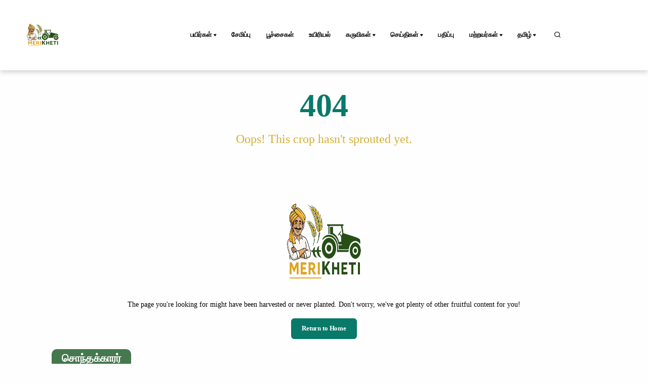

--- FILE ---
content_type: text/html; charset=UTF-8
request_url: https://www.merikheti.com/ta/implement/fieldking-regular-single-speed-04
body_size: 10423
content:
<!DOCTYPE html>
<html lang="ta">
<head>
    <meta http-equiv="Content-Type" content="text/html; charset=utf-8" />
    <meta name="viewport" content="width=device-width, initial-scale=1.0" />

    <link rel="canonical" href="https://www.merikheti.com/ta/implement/fieldking-regular-single-speed-04" />
    <!--<meta name="google-site-verification" content="NPNCoQ27HyZTCBadaGh7EwOGB8JHTVSHwwJ33ii3jX0" />-->
    <link rel="alternate" hreflang="x-default" href="https://www.merikheti.com/implement/fieldking-regular-single-speed-04" />
<link rel="alternate" hreflang="en" href="https://www.merikheti.com/en/implement/fieldking-regular-single-speed-04" />
<link rel="alternate" hreflang="ta" href="https://www.merikheti.com/ta/implement/fieldking-regular-single-speed-04" />
<link rel="alternate" hreflang="te" href="https://www.merikheti.com/te/implement/fieldking-regular-single-speed-04" />
<link rel="alternate" hreflang="pa" href="https://www.merikheti.com/pa/implement/fieldking-regular-single-speed-04" />
<link rel="alternate" hreflang="kn" href="https://www.merikheti.com/kn/implement/fieldking-regular-single-speed-04" />
            <meta http-equiv="Content-Language" content="ta" />
        <meta property="og:locale" content="ta_IN" />
        <meta property="og:type" content="website" />
    <meta property="og:title" content="" />
        <meta property="og:description" content="किसानों व खेती से जुड़े हुए व्यक्तियों हेतु बहुउपयोगी पोर्टल। इस वेब पोर्टल में किसानों को खेती हेतु सुझाव दिए जाते है व उनकी समस्याओं का निवारण भी किया जाता है।" />
        <meta property="og:image" content="https://www.merikheti.com/assets/Img/logo_512x512.png" />
    <meta property="og:url" content="https://www.merikheti.com/ta/implement/fieldking-regular-single-speed-04" />
    <meta property="og:site_name" content="Merikheti" />
    <meta name="twitter:card" content="summary_large_image" />
    <meta name="twitter:title" content="" />
    <meta name="twitter:description" content="किसानों व खेती से जुड़े हुए व्यक्तियों हेतु बहुउपयोगी पोर्टल। इस वेब पोर्टल में किसानों को खेती हेतु सुझाव दिए जाते है व उनकी समस्याओं का निवारण भी किया जाता है।" />
    <meta name="twitter:site" content="@MerikhetiIndia" />
    <meta name="twitter:creater" content="@MerikhetiIndia" />
    <meta name="robots" content="follow, index, max-snippet:-1, max-video-preview:-1, max-image-preview:large" />
    <base href="https://www.merikheti.com/" />
    <link rel="shortcut icon" href="/favicon.jpg" />
    <title>
            </title>
        <meta name="description" content="किसानों व खेती से जुड़े हुए व्यक्तियों हेतु बहुउपयोगी पोर्टल। इस वेब पोर्टल में किसानों को खेती हेतु सुझाव दिए जाते है व उनकी समस्याओं का निवारण भी किया जाता है।" />
        <meta name="revised" content="" />
        <link rel="alternate" type="application/rss+xml" title="Merikheti hindi &raquo; Feed" href="https://www.merikheti.com/feed" />
    <link rel="alternate" type="application/rss+xml" title="Merikheti english &raquo; Feed" href="https://www.merikheti.com/en/feed" />
    <link rel="alternate" type="application/rss+xml" title="Merikheti kannada &raquo; Feed" href="https://www.merikheti.com/kn/feed" />
    <link rel="alternate" type="application/rss+xml" title="Merikheti punjabi &raquo; Feed" href="https://www.merikheti.com/pa/feed" />
    <link rel="alternate" type="application/rss+xml" title="Merikheti talugu &raquo; Feed" href="https://www.merikheti.com/ta/feed" />
    <link rel="alternate" type="application/rss+xml" title="Merikheti tamil &raquo; Feed" href="https://www.merikheti.com/te/feed" />
        <link rel="stylesheet" href="assets/css/plugins.css" type="text/css" />
    <link rel="stylesheet" href="assets/fonts/icomoon/style.min.css" type="text/css" />
    <link rel="stylesheet" href="assets/fonts/fontawesome/style.min.css" type="text/css" />
    <link rel="stylesheet" href="https://cdnjs.cloudflare.com/ajax/libs/font-awesome/6.4.0/css/all.min.css" integrity="sha512-iecdLmaskl7CVkqkXNQ/ZH/XLlvWZOJyj7Yy7tcenmpD1ypASozpmT/E0iPtmFIB46ZmdtAc9eNBvH0H/ZpiBw==" crossorigin="anonymous" referrerpolicy="no-referrer" />
    <link rel="stylesheet" href="assets/plugins/slick/slick.css" type="text/css" />
    <link rel="stylesheet" href="assets/plugins/slick/slick-theme.css" type="text/css" />
    <link rel="stylesheet" href="assets/css/style.css?v=1.0.13" type="text/css" />
    <link rel="stylesheet" href="assets/css/components.min.css" type="text/css" />
    <link rel="stylesheet" href="assets/css/colors/darkgreen.css" type="text/css" />
    <link rel="stylesheet" href="https://unpkg.com/aos@next/dist/aos.css" />
    <script type="text/javascript" src="assets/js/jquery.min.js"></script>
    <script type="text/javascript" src="assets/plugins/slick/slick.min.js"></script>
                                                                                                                                                                                        <!-- Begin comScore Tag -->
<script>
  var _comscore = _comscore || [];
  _comscore.push({ c1: "2", c2: "33575187" ,  options: { enableFirstPartyCookie: "false" } });
  (function() {
    var s = document.createElement("script"), el = document.getElementsByTagName("script")[0]; s.async = true;
    s.src = "https://sb.scorecardresearch.com/cs/33575187/beacon.js";
    el.parentNode.insertBefore(s, el);
  })();
</script>
<noscript>
  <img src="https://sb.scorecardresearch.com/p?c1=2&c2=33575187&cv=3.9.1&cj=1">
</noscript>
<!-- End comScore Tag -->                                                                                                                                                  
         <!-- Google tag 

(gtag.js) -->
<script async src="https://www.googletagmanager.com/gtag/js?id=G-T70FLRHE07"></script>
<script>
  window.dataLayer = window.dataLayer || [];
  function gtag(){dataLayer.push(arguments);}
  gtag('js', new Date());

  gtag('config', 'G-T70FLRHE07');
</script>     

<script async src="https://pagead2.googlesyndication.com/pagead/js/adsbygoogle.js?client=ca-pub-3113851528429446"
     crossorigin="anonymous"></script>



<!-- Google tag (gtag.js) -->
<script async src="https://www.googletagmanager.com/gtag/js?id=AW-741924157">
</script>
<script>
  window.dataLayer = window.dataLayer || [];
  function gtag(){dataLayer.push(arguments);}
  gtag('js', new Date());

  gtag('config', 'AW-741924157');
</script>
  
<!-- Meta Pixel Code -->
<script>
!function(f,b,e,v,n,t,s)
{if(f.fbq)return;n=f.fbq=function(){n.callMethod?
n.callMethod.apply(n,arguments):n.queue.push(arguments)};
if(!f._fbq)f._fbq=n;n.push=n;n.loaded=!0;n.version='2.0';
n.queue=[];t=b.createElement(e);t.async=!0;
t.src=v;s=b.getElementsByTagName(e)[0];
s.parentNode.insertBefore(t,s)}(window, document,'script',
'https://connect.facebook.net/en_US/fbevents.js');
fbq('init', '145541082797519');
fbq('track', 'PageView');
</script>
<noscript><img height="1" width="1" style="display:none"
src="https://www.facebook.com/tr?id=145541082797519&ev=PageView&noscript=1"
/></noscript>
<!-- End Meta Pixel Code --> 



   
<!-- Event snippet for display traffic lead form conversion page -->
<script>
  gtag('event', 'conversion', {'send_to': 'AW-741924157/HZSJCPzSo74ZEL264-EC'});
</script>         

<meta name="google-adsense-account" content="ca-pub-3113851528429446">
                                                                                                                                                              <style>
     
   </style>
</head>
<body>
    <div class="content-wrapper">
        <header class="header bg-light use-sticky">
              
    <nav class="navbar navbar-expand-lg classic transparent navbar-light">
    <div class="container flex-lg-row flex-nowrap align-items-center">
        <div class="navbar-brand brand-logo">
        <a href="/ta" style="display: inline-block;">
        <img src="assets/Img/logo_512x512.png" srcset="assets/Img/logo_512x512.png 2x" width="85" height="85" alt="Merikheti" style="max-width: 100px; height: auto;" />
        </a>

        </div>
        <div class="p_menu">
            <ul class="navbar-nav list-unstyled d-lg-none d-sm-block m-0">
                <li class="nav-item dropdown"><a class="nav-link dropdown-toggle active" href1="">தமிழ்</a>
                    <ul class="dropdown-menu">
                        <li class="dropdown"> <a class="dropdown-item nav-link-lang" data-lang="hi" href="implement/fieldking-regular-single-speed-04">हिंदी</a> </li>
                        <li class="dropdown"> <a class="dropdown-item nav-link-lang" data-lang="en" href="en/implement/fieldking-regular-single-speed-04">English</a></li>
                        <li class="dropdown"> <a class="dropdown-item nav-link-lang" data-lang="kn" href="kn/implement/fieldking-regular-single-speed-04">Kannada</a></li>
                        <li class="dropdown"> <a class="dropdown-item nav-link-lang" data-lang="pa" href="pa/implement/fieldking-regular-single-speed-04">Punjabi</a></li>
                        <li class="dropdown"> <a class="dropdown-item nav-link-lang" data-lang="ta" href="ta/implement/fieldking-regular-single-speed-04">தமிழ்</a> </li>
                        <li class="dropdown"> <a class="dropdown-item nav-link-lang" data-lang="te" href="te/implement/fieldking-regular-single-speed-04">Telugu</a> </li>
                    </ul>
                </li>
            </ul>
        </div>
        <div class="navbar-collapse offcanvas-nav justify-content-end">
        <div class="offcanvas-header d-lg-none d-xl-none">
            <a href="/">
                <img src="assets/Img/logo_512x512.png" srcset="assets/Img/logo_512x512.png 2x" alt="Merikheti" />
            </a>
            <button type="button" class="btn-close btn-close-white offcanvas-close offcanvas-nav-close" aria-label="Close"></button>
        </div>
            
        <ul class="navbar-nav">
            <li class="nav-item dropdown">
                <a class="nav-link dropdown-toggle active" href1="ta/category/crops">பயிர்கள்</a>
                <!--<a class="nav-link dropdown-toggle active" href="ta/category/crops">பயிர்கள்</a>-->
                <ul class="dropdown-menu">
                    <li class="nav-item"><a class="dropdown-item" href="ta/category/crops/food-crops">உணவு பயிர்கள்</a></li>					
                    <li class="nav-item"><a class="dropdown-item" href="ta/category/crops/cash-crops/">பணப் பயிர்கள்</a></li>
                    <li class="nav-item"><a class="dropdown-item" href="ta/category/crops/tree-plantation/">கரிகள்</a></li>
                    <li class="nav-item"><a class="dropdown-item" href="ta/category/crops/gardening/">கொடிகள்</a></li>
                    <li class="nav-item"><a class="dropdown-item" href="ta/category/crops/spices/">மசாலா</a></li>
                    <li class="nav-item"><a class="dropdown-item" href="ta/category/crops/animal-fodder/">விலங்கு பசுக்கள்</a></li>
                </ul>				
			</li>
            <li class="nav-item"><a class="nav-link" href="ta/category/storage/">சேமிப்பு</a></li>
            <li class="nav-item"><a class="nav-link" href="ta/category/pesticides/">பூச்சைகள்</a></li>
            <li class="nav-item"><a class="nav-link" href="ta/category/animal-husbandry/">உயிரியல்</a></li>
            <li class="nav-item dropdown"><a class="nav-link dropdown-toggle" href1="ta/category/agricultural-machinery/">கருவிகள்</a>
                <ul class="dropdown-menu">
                    <li class="dropdown"><a class="dropdown-item" href="ta/tractors/">டிராக்டர்கள்</a></li>
					<li class="dropdown"><a class="dropdown-item" href="ta/category/agricultural-machinery/tractor-blog/">டிராக்டர் பதிவுகள்</a></li>
					<li class="dropdown"><a class="dropdown-item" href="ta/implements/">கருவிகள்</a></li>
					<li class="dropdown"><a class="dropdown-item" href="ta/category/agricultural-machinery/implement-blog/">கருவிப் பதிவுகள்</a></li>
                    <li class="dropdown"><a class="dropdown-item" href="ta/tyre/"></a></li>
                </ul>
            </li>
            <li class="nav-item dropdown"><a class="nav-link dropdown-toggle" href1="ta/category/news/">செய்திகள்</a>
                <ul class="dropdown-menu">
                    <li class="dropdown"><a class="dropdown-item" href="ta/category/news/government-schemes/">அரசு திட்டங்கள்</a></li>
					<li class="dropdown"><a class="dropdown-item" href="ta/category/news/farmer-news/">விவசாயி செய்திகள்</a></li>
                </ul>
            </li>
            <li class="nav-item"><a class="nav-link" href="ta/category/editorial/">பதிப்பு</a></li>
          
            
			<li class="nav-item dropdown"><a class="nav-link dropdown-toggle" href1="ta/category/more/">மற்றவர்கள்</a>
                <ul class="dropdown-menu">
                    <li class="dropdown"><a class="dropdown-item" href="ta/magazines/">பத்திரிகைகள்</a></li>
					<li class="dropdown"><a class="dropdown-item" href="ta/category/more/progressive-farmer/">முன்னேற்றக் கிராமியர்</a></li>
					<li class="dropdown"><a class="dropdown-item" href="ta/category/more/interviews/">நேர்காணல்</a></li>
					<li class="dropdown"><a class="dropdown-item" href="ta/category/more/soil-health/">மண் ஆரோக்கியம்</a></li>
					<li class="dropdown"><a class="dropdown-item" href="ta/experts/">எங்கள் நபர்</a></li>
					<li class="dropdown"><a class="dropdown-item" href="ta/webstories/">வலை கதைகள்</a></li>	
					<li class="dropdown"><a class="dropdown-item" href="ta/videogallery/">video</a></li>	
                    <li class="dropdown"><a class="dropdown-item" href="ta/tractors-customer-care/"></a></li>	
				</ul>
            </li>
            
            <li class="nav-item dropdown"><a class="nav-link dropdown-toggle" href1="#">தமிழ்</a>
                <ul class="dropdown-menu">
                    <li class="dropdown"> <a class="dropdown-item nav-link-lang" data-lang="hi" href="implement/fieldking-regular-single-speed-04">हिंदी</a> </li>
                    <li class="dropdown"> <a class="dropdown-item nav-link-lang" data-lang="en" href="en/implement/fieldking-regular-single-speed-04">English</a></li>
                    <li class="dropdown"> <a class="dropdown-item nav-link-lang" data-lang="kn" href="kn/implement/fieldking-regular-single-speed-04">Kannada</a></li>
                    <li class="dropdown"> <a class="dropdown-item nav-link-lang" data-lang="pa" href="pa/implement/fieldking-regular-single-speed-04">Punjabi</a></li>
                    <li class="dropdown"> <a class="dropdown-item nav-link-lang" data-lang="ta" href="ta/implement/fieldking-regular-single-speed-04">தமிழ்</a> </li>
                    <li class="dropdown"> <a class="dropdown-item nav-link-lang" data-lang="te" href="te/implement/fieldking-regular-single-speed-04">Telugu</a> </li>
                </ul>
            </li>
        </ul>
        <!-- /.navbar-nav -->
        </div>
        <!-- /.navbar-collapse -->
        <div class="navbar-other ms-lg-4">
            <ul class="navbar-nav flex-row align-items-center ms-auto" data-sm-skip="true">
                <li class="nav-item">
                    <div class="nav justify-content-end text-end">
                        <a href="#" class="nav-search"><i class="uil uil-search"></i></a>
                    </div>
                </li>             
                <li class="nav-item d-lg-none">
                    <div class="navbar-hamburger"><button class="hamburger animate plain" data-toggle="offcanvas-nav"><span></span></button></div>
                </li>
            </ul>
            
        </div>
        <!-- /.navbar-other -->
    </div>
    <!-- /.container -->
    </nav>
<div class="container nav-search-mobile bg-light d-none"></div>
<div class="nav-search-form d-none">
    <div class="row align-items-center py-3">
        <div class="col-10">
            <form class="search" method="get" action="ta/search">
                <i class="fa fa-search"></i>
                <input type="text" class="form-control" autocomplete="off" placeholder="Search Merikheti" name="q" />
            </form>
        </div>
        <div class="col-2">
            <a href="#" class="nav-search-close">
                <i class="fa fa-times"></i>
            </a>
        </div>
    </div>
</div>
    
        </header>
                <div class="container">
    <h1 class="display-1 text-primary" style="font-size: 4rem;">404</h1>
    <p class="subtitle">Oops! This crop hasn't sprouted yet.</p>

    <main style="display: flex;">
        <div class="row">
            <div class="col-md-12">
            <section class="error-content text-center mt-5 pt-5 mr-2" style="flex: 1;">
            <div class="logo-container">
                <img src="/assets/Img/logo_512x512.png" alt="Logo" class="small-logo img-fluid">
            </div>
            <div>
                <p class="lead mb-4">The page you're looking for might have been harvested or never planted. Don't worry, we've got plenty of other fruitful content for you!</p>
            </div>
            <div class="mt-4">
                <button class="btn btn-primary" onclick="window.location.href='/#';">Return to Home</button>
            </div>
        </section>
            </div>
            <div class="col-md-12 ml-3">
            <section class="recent-posts">
            <div class="">
                <div class="row">
    <div class="news-title-main">
        <h2 class=" my-md-5 my-2 d-flex justify-content-between align-items-center  p-0">
            
                            <span class="d-inline-block">
                    சொந்தக்காரர்                                    </span>
                               
        </h2>
    </div>
    <div class="col-md-7">
        <div id="newsCarousel" class="carousel slide carousel-fade ">
            <div class="carousel-inner">
                <div class="carousel-item active">
                    <div class="newsSlideImg">
                        <a href="ta/blog/top-5-varieties-of-sugarcane-giving-good-yield-at-low-cost">
                            <img src="assets/posts/a29e7f390b7d339fffabd080f97c8883.jpg" class="d-block w-100" alt="குறைந்த செலவில் நல்ல மகசூல் தரும் 5 சிறந்த கரும்பு வகைகள்" />
                        </a>
                    </div>
                        <div class="img-content blog-content">
                          
                          
                            <h2 class="featuredimg-title">
                                <a href="ta/blog/top-5-varieties-of-sugarcane-giving-good-yield-at-low-cost">
                                    குறைந்த செலவில் நல்ல மகசூல் தரும் 5 சிறந்த கரும்பு வகைகள்                                </a>
                            </h2>
                            <div class="row">
                                <div class="col-md-8 col-7">
                                    <div class="d-inline-block">
                                        <a href="ta/category/crops">
                                            <span class="text-white">
                                                பயிர்கள்                                            </span>
                                        </a>
                                        <i class="fa-solid fa-chevron-right  text-white"></i>
                                    </div>

                                    <div class="d-inline-block">
                                        <a href="ta/category/crops/food-crops">
                                            <span class="text-white">
                                                உணவு பயிர்கள்                                            </span>
                                        </a>

                                    </div>
                                </div>
                                <div class="col-md-4 col-5">
                                    <span class="post-date">
                                        09-Mar-2024                                    </span>
                                </div>
                               
                            
                            </div>
                        </div>
</div>
            </div>
        </div>

    </div>
    <div class="col-md-5">
        <div class="topnews-post">
                            

            <div class="post-block d-flex">
                <div class="post-thumb">
                    <a href="ta/blog/vertical-method-of-sowing-sugarcane-in-zaid-and-what-are-its-benefits">
                        <img
                            src="assets/posts/c14321db35793ef29f06664bc75a8ed1.jpg"
                            class="w-100" alt="ஜைடில் கரும்பு விதைக்கும் செங்குத்து முறை மற்றும் அதன் நன்மைகள் என்ன?" />
                    </a>
                </div>
                <div class="post-content">
                    <h2 class="post-title">
                        <a href="ta/blog/vertical-method-of-sowing-sugarcane-in-zaid-and-what-are-its-benefits">
                            ஜைடில் கரும்பு விதைக்கும் செங்குத்து முறை மற்றும் அதன் நன்மைகள் என்ன?                        </a>
                    </h2>
                    <div class="post-date-autohor">
                        <span class="post-date">
                            09-Mar-2024                        </span>
                    </div>


                </div>

            </div>


                            

            <div class="post-block d-flex">
                <div class="post-thumb">
                    <a href="ta/blog/bihar-government-is-providing-45-thousand-rupees-subsidy-on-papaya-cultivation">
                        <img
                            src="assets/posts/7dd0b3e28ec4a8260cd7f87694dc6bce.jpg"
                            class="w-100" alt="பீகார் அரசு பப்பாளி சாகுபடியை ஊக்குவித்து வருகிறது" />
                    </a>
                </div>
                <div class="post-content">
                    <h2 class="post-title">
                        <a href="ta/blog/bihar-government-is-providing-45-thousand-rupees-subsidy-on-papaya-cultivation">
                            பீகார் அரசு பப்பாளி சாகுபடியை ஊக்குவித்து வருகிறது                        </a>
                    </h2>
                    <div class="post-date-autohor">
                        <span class="post-date">
                            09-Mar-2024                        </span>
                    </div>


                </div>

            </div>


                            

            <div class="post-block d-flex">
                <div class="post-thumb">
                    <a href="ta/blog/punjab-government-bhagwant-mann-opened-treasury-for-farmers-punjab-budget-2024">
                        <img
                            src="assets/posts/9ecd5907a1dc8f9d76eb07f3a3815d53.jpg"
                            class="w-100" alt="பஞ்சாப் அரசு தனது பட்ஜெட்டில் விவசாயிகளுக்காக கருவூலத்தை திறந்துள்ளது" />
                    </a>
                </div>
                <div class="post-content">
                    <h2 class="post-title">
                        <a href="ta/blog/punjab-government-bhagwant-mann-opened-treasury-for-farmers-punjab-budget-2024">
                            பஞ்சாப் அரசு தனது பட்ஜெட்டில் விவசாயிகளுக்காக கருவூலத்தை திறந்துள்ளது                        </a>
                    </h2>
                    <div class="post-date-autohor">
                        <span class="post-date">
                            08-Mar-2024                        </span>
                    </div>


                </div>

            </div>


                            

            <div class="post-block d-flex">
                <div class="post-thumb">
                    <a href="ta/blog/onion-prices-will-increase-after-the-central-government-lifts-the-ban-on-onion-export">
                        <img
                            src="assets/posts/a00a7ce7860aeb1f330a636e0eab82c9.jpg"
                            class="w-100" alt="வெங்காய ஏற்றுமதிக்கு விதிக்கப்பட்ட தடையை மத்திய அரசு நீக்கியது வெங்காய விவசாயிகள் மத்தியில் மகிழ்ச்சி அலை" />
                    </a>
                </div>
                <div class="post-content">
                    <h2 class="post-title">
                        <a href="ta/blog/onion-prices-will-increase-after-the-central-government-lifts-the-ban-on-onion-export">
                            வெங்காய ஏற்றுமதிக்கு விதிக்கப்பட்ட தடையை மத்திய அரசு நீக்கியது வெங்காய விவசாயிகள் மத்தியில் மகிழ்ச்சி அலை                        </a>
                    </h2>
                    <div class="post-date-autohor">
                        <span class="post-date">
                            08-Mar-2024                        </span>
                    </div>


                </div>

            </div>


                    </div>
    </div>
    
</div>
<!-- News Latest Corausel generated in 0.013597011566162 -->            </div>
        </section>
                </div>
        </div>
      

       
    </main>
</div>

<style>
* {
    box-sizing: border-box;
    margin: 0;
    padding: 0;
}

.logo-container {
    display: flex;
    justify-content: center;
    align-items: center;
    margin-bottom: 12px;
    margin-top: 12px;
}

.small-logo {
    width: 200px;
    height: 200px;
}

.container {
    margin: 0 auto;
    padding: 2rem;
    display: flex;
    flex-direction: column;
    align-items: center;
}

.subtitle {
    font-size: 1.5rem;
    color: #D4AF37;
    margin-bottom: 2rem;
}

/* Hide images in the recent posts section */
.recent-posts img {
    display: none;
}

/* Ensure text in the recent posts section is black */
.recent-posts {
    color: black;
}
</style>
        <script type="text/javascript">
            $('.slider-3').slick({
                dots: false, infinite: false, speed: 500, slidesToShow: 3, slidesToScroll: 3,
                lazyLoad: 'ondemand',
                responsive: [
                    {breakpoint: 1024, settings: { slidesToShow: 3, slidesToScroll: 3, infinite: true, dots: true}},
                    {breakpoint: 600,settings: { slidesToShow: 2, slidesToScroll: 2 }},
                    {breakpoint: 480,settings: { slidesToShow: 1, slidesToScroll: 1 }}
                ]
            });
            $('.slider-4').slick({
                dots: false, infinite: false, speed: 500, slidesToShow: 4, slidesToScroll: 4,
                lazyLoad: 'ondemand',
                responsive: [
                    {breakpoint: 1024, settings: { slidesToShow: 3, slidesToScroll: 3, infinite: true, dots: true}},
                    {breakpoint: 600,settings: { slidesToShow: 2, slidesToScroll: 2 }},
                    {breakpoint: 480,settings: { slidesToShow: 1, slidesToScroll: 1 }}
                ]
            });
        </script>
            </div>
    <footer class="footer mt-3">

        <div class="container py-5 py-md-5">
            <div class="row">
                <div class="col-lg-4">
                    <div class="widget">
                        <h4 class="footer-title mb-4">மெரிக்கெடி</h4>
                    <div class="row">
                    <div class="footer-brand-logo col-4 col-md-12">
                            <img src="assets/Img/logo_512x512.png" alt="Merikheti" class="mb-2">
                        </div>
                        <div class="col-8 col-md-12 youtube">
                        <div class="g-ytsubscribe" data-channelid="UCWAueNZAjfNjPPMpkZ7fesQ" data-layout="full" data-count="default"></div>
                        </div>
                    </div>
                       

                        <h5>எங்களை பின்தொடருங்கள் :</h5>
                        <ul class="list-unstyled company-social-links">

                            <li class="list-inline-item">
                                <a href="https://www.facebook.com/Merikhetiindia" class="">
                                    <i class="fas fa-brands fa-facebook"></i>
                                </a>
                            </li>
                            <li class="list-inline-item">
                                <a href="https://www.instagram.com/merikhetiindia" class="">
                                    <i class="fas fa-brands fa-instagram"></i>
                                </a>
                            </li>
                            <li class="list-inline-item">
                                <a href="https://twitter.com/merikhetiindia" class="">
                                    <i class="fas fa-brands fa-twitter"></i>
                                </a>
                            </li>
                            <li class="list-inline-item">
                                <a href="https://linkedin.com/company/merikhetiindia" class="">
                                    <i class="fas fa-brands fa-linkedin"></i>
                                </a>
                            </li>
<!-- youtube subscriber count -->
                            <li class="list-inline-item">
                            
                            </li>
<!-- ---end--- -->
                        </ul>


                    </div>
                </div>
                <div class="col-lg-5 col-md-8 ">
                    <div class="row widget">
                        <div class=" sitemap">
                            <h4 class="footer-title mb-4 text-center">சொந்தமாக</h4>
                        </div>
                        <div class="col-lg-6  col-md-4 main-links">
                            <div class="widget">
                                <!-- <h4 class="footer-title mb-4">Quick Links</h4> -->
                                <ul class="list-unstyled">
                                    <li class="list-item"><i class="fas fa-solid fa-chevron-right"></i><a
                                            href="ta/category/crops">பயிர்கள்</a></li>
                                    <li class="list-item mt-0"><i class="fas fa-solid fa-chevron-right"></i><a
                                            href="ta/category/storage/">சேமிப்பு</a></li>
                                    <li class="list-item mt-0"><i class="fas fa-solid fa-chevron-right"></i><a
                                            href="ta/category/pesticides/">பூச்சைகள்</a></li>
                                    <li class="list-item mt-0"><i class="fas fa-solid fa-chevron-right"></i><a
                                            href="ta/category/animal-husbandry/">உயிரியல்</a></li>
                                    <li class="list-item mt-0"><i class="fas fa-solid fa-chevron-right"></i><a
                                            href="ta/category/editorial/">பதிப்பு</a></li>
                                </ul>
                            </div>
                        </div>
                        <div class="col-lg-6 col-md-4 main-links">
                            <div class="widget">
                                <ul class="list-unstyled">
                                    <li class="list-item"><i class="fas fa-solid fa-chevron-right"></i><a href="/magazines/">பத்திரிகைகள்</a></li>
                                    <li class="list-item mt-0"><i class="fas fa-solid fa-chevron-right"></i><a
                                            href="ta/category/more/progressive-farmer/">முன்னேற்றக் கிராமியர்</a></li>
                                    <li class="list-item mt-0"><i class="fas fa-solid fa-chevron-right"></i><a
                                            href="ta/category/news/government-schemes/">அரசு திட்டங்கள்</a></li>
                                    <li class="list-item mt-0"><i class="fas fa-solid fa-chevron-right"></i><a
                                    href="ta/experts/">எங்கள் நபர்</a></li>
                                    <li class="list-item mt-0"><i class="fas fa-solid fa-chevron-right"></i><a
                                            href="ta/aboutus/">எங்களை பற்றி</a></li>       
                                </ul>
                            </div>
                        </div>
                        
                    </div>

<!-- facebook share -->
<div class="row">
    <div class="fb-page iframe" data-href="https://www.facebook.com/Merikhetiindia" data-tabs="timeline" data-width="" data-height="70" data-small-header="false" data-adapt-container-width="true" data-hide-cover="false" data-show-facepile="true">
        <blockquote cite="https://www.facebook.com/Merikhetiindia" class="fb-xfbml-parse-ignore">
            <a href="https://www.facebook.com/Merikhetiindia">மெரிக்கெடி</a>
        </blockquote>
    </div>
</div>
<!-- -end----- -->


                </div>
                <div class="col-lg-3 col-md-4">
                    <div class="widget company_address">
                        <h4 class="footer-title mb-4">இடம்</h4>
                        <ul class="list-unstyled location">
                            <li class="list-item d-flex ">
                                <p>
                                    <i class="fas me-3  fa-sharp fa-regular fa-location-dot"></i>
</p>
                                <p href=""> 5A-46, 6வது மடத்தில், க்ளவுட் 9 கோபுரம், வைசாலி செக்டர் 1, காஜாபாத் – 201010</p>
                            </li>
                            <li class="list-item mt-0">
                                <a href="mailto:contact@merikheti.com"><i class="fas fa fa-solid fa-envelope-open-text"></i>contact@merikheti.com</a>
                            </li>
                            <li class="list-item mt-0">
                                <a href="tel:+91 880 077 7501"><i class="fas fa fa-solid fa-phone-volume"></i>+91 880 077 7501</a>
                            </li>
                        </ul>
                        <h5 class="font-weight-bold">Subscribe NewsLetter</h5>
                        <div class="email-letter">
    
                            <input type="email" placeholder="Email">
                            <!--<i class="icon fas fa fa-envelope"></i>-->
                            <button type="submit">Subscribe</button>
    
                        
                    </div>
                  
                    </div>

                </div>
            </div>
        </div>
        <div class=" copy-right-section">
            <div class="">

                <div class=" text-center py-3 border-top">


                    <p class="copy-right">&#169; 2023
                        <a href="ta/#">மெரிக்கெடி</a>
                        . அனைத்து உரிமைகளும் காப்பாற்றப்பட்டுவிடுகின்றன.                    </p>
                </div>
            </div>
        </div>
    </footer>
    <script>
  function loadScript(src, attributes) {
    var script = document.createElement('script');
    script.src = src;

    if (attributes) {
      for (var key in attributes) {
        script.setAttribute(key, attributes[key]);
      }
    }
    document.getElementsByTagName('head')[0].appendChild(script);
  }
  loadScript('https://connect.facebook.net/en_US/sdk.js#xfbml=1&version=v18.0&appId=251187630936141', {
    async: true,
    defer: true,
    crossorigin: 'anonymous',
    nonce: 'wnFAI71o'
  });
  loadScript('https://apis.google.com/js/platform.js');
</script>
<script>

         document.addEventListener("DOMContentLoaded", function() {
  const currentURL = window.location.href;
  const navLinks = document.querySelectorAll(".navbar .nav-link");

  navLinks.forEach(link => {
    if (link.href === currentURL || (link.getAttribute("href") === "#" && currentURL.endsWith("/"))) {
      link.classList.add("active");
    } else {
      link.classList.remove("active");
    }
  });
});






        $(".slider-10").slick({

  // normal options...
  infinite: false,

  // the magic
  responsive: [{

      breakpoint: 1024,
      settings: {
        slidesToShow: 1,
        infinite: true
      }

    }, {

      breakpoint: 600,
      settings: {
        slidesToShow: 1,
        dots: true
      }

    }, {

      breakpoint: 300,
      settings: "unslick" // destroys slick

    }]
});
</script>    <div class="progress-wrap">
        <svg class="progress-circle svg-content" width="100%" height="100%" viewbox="-1 -1 102 102">
            <path d="M50,1 a49,49 0 0,1 0,98 a49,49 0 0,1 0,-98"></path>
        </svg>
    </div>
        
    <script type="text/javascript" src="assets/js/jquery-migrate.min.js"></script>
    <script type="text/javascript" src="assets/plugins/select2.min.js"></script>
    <script type="text/javascript" src="assets/plugins/bootstrap_multiselect.min.js"></script>
    <script type="text/javascript" src="assets/plugins/validate.min.js"></script>
    <script type="text/javascript" src="assets/plugins/fileinput.js"></script>
    <script type="text/javascript" src="assets/plugins/sweet_alert.min.js"></script>
    <script type="text/javascript" src="assets/plugins/sticky.min.js"></script>
    <script type="text/javascript" src="assets/js/app.js?v=1.0.13"></script>

    <script type="text/javascript" src="assets/js/bootstrap.bundle.min.js"></script>
    <script type="text/javascript" src="assets/js/plugins.js"></script>
    <script type="text/javascript" src="assets/js/theme.js"></script>
    <script src="https://unpkg.com/aos@next/dist/aos.js"></script>
    <script>
  document.addEventListener("DOMContentLoaded", function() {
  const currentURL = window.location.href;
  const navLinks = document.querySelectorAll(".navbar .nav-link");

  navLinks.forEach(link => {
    if (link.href === currentURL || (link.getAttribute("href") === "#" && currentURL.endsWith("/"))) {
      link.classList.add("active");
    } else {
      link.classList.remove("active");
    }
  });
});

        const header = document.querySelector("header");
const toggleClass = "is-sticky";

window.addEventListener("scroll", () => {
  const currentScroll = window.pageYOffset;
  if (currentScroll > 150) {
    header.classList.add(toggleClass);
  } else {
    header.classList.remove(toggleClass);
  }
});

        AOS.init();
                AOS.init({
  // Global settings:
  disable: false, // accepts following values: 'phone', 'tablet', 'mobile', boolean, expression or function
  startEvent: 'DOMContentLoaded', // name of the event dispatched on the document, that AOS should initialize on
  initClassName: 'aos-init', // class applied after initialization
  animatedClassName: 'aos-animate', // class applied on animation
  useClassNames: false, // if true, will add content of `data-aos` as classes on scroll
  disableMutationObserver: false, // disables automatic mutations' detections (advanced)
  debounceDelay: 50, // the delay on debounce used while resizing window (advanced)
  throttleDelay: 99, // the delay on throttle used while scrolling the page (advanced)


  // Settings that can be overridden on per-element basis, by `data-aos-*` attributes:
  offset: 120, // offset (in px) from the original trigger point
  delay: 0, // values from 0 to 3000, with step 50ms
  duration: 400, // values from 0 to 3000, with step 50ms
  easing: 'ease', // default easing for AOS animations
  once: true, // whether animation should happen only once - while scrolling down
  mirror: false, // whether elements should animate out while scrolling past them
  anchorPlacement: 'top-bottom', // defines which position of the element regarding to window should trigger the animation

});

    </script>

                                                                                                                                                                                                                                                                                                                                                                                                                                                                                                                                                                                                                                                                                                                                                                                                                                                                                                                                                                                                                                                                                                                                                                                                                                                                                                                                                                                                                                                                                                                                                                                                                                                                                                                                 </body>
<!-- Page generated in 0.0022199153900146 --></html>

--- FILE ---
content_type: text/html; charset=utf-8
request_url: https://accounts.google.com/o/oauth2/postmessageRelay?parent=https%3A%2F%2Fwww.merikheti.com&jsh=m%3B%2F_%2Fscs%2Fabc-static%2F_%2Fjs%2Fk%3Dgapi.lb.en.2kN9-TZiXrM.O%2Fd%3D1%2Frs%3DAHpOoo_B4hu0FeWRuWHfxnZ3V0WubwN7Qw%2Fm%3D__features__
body_size: 163
content:
<!DOCTYPE html><html><head><title></title><meta http-equiv="content-type" content="text/html; charset=utf-8"><meta http-equiv="X-UA-Compatible" content="IE=edge"><meta name="viewport" content="width=device-width, initial-scale=1, minimum-scale=1, maximum-scale=1, user-scalable=0"><script src='https://ssl.gstatic.com/accounts/o/2580342461-postmessagerelay.js' nonce="nyzVTk-H0BvqAi5U1uLlLA"></script></head><body><script type="text/javascript" src="https://apis.google.com/js/rpc:shindig_random.js?onload=init" nonce="nyzVTk-H0BvqAi5U1uLlLA"></script></body></html>

--- FILE ---
content_type: text/html; charset=utf-8
request_url: https://www.google.com/recaptcha/api2/aframe
body_size: 118
content:
<!DOCTYPE HTML><html><head><meta http-equiv="content-type" content="text/html; charset=UTF-8"></head><body><script nonce="N5N9jDh_uIiQBlxlfdffSw">/** Anti-fraud and anti-abuse applications only. See google.com/recaptcha */ try{var clients={'sodar':'https://pagead2.googlesyndication.com/pagead/sodar?'};window.addEventListener("message",function(a){try{if(a.source===window.parent){var b=JSON.parse(a.data);var c=clients[b['id']];if(c){var d=document.createElement('img');d.src=c+b['params']+'&rc='+(localStorage.getItem("rc::a")?sessionStorage.getItem("rc::b"):"");window.document.body.appendChild(d);sessionStorage.setItem("rc::e",parseInt(sessionStorage.getItem("rc::e")||0)+1);localStorage.setItem("rc::h",'1769451713689');}}}catch(b){}});window.parent.postMessage("_grecaptcha_ready", "*");}catch(b){}</script></body></html>